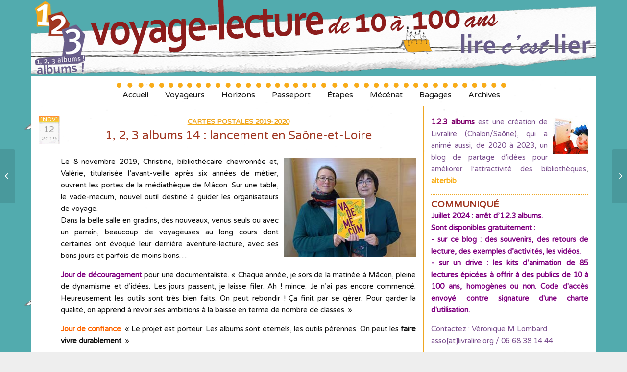

--- FILE ---
content_type: text/html; charset=UTF-8
request_url: https://123albums.livralire.org/2019/11/12/1-2-3-albums-lancement-en-saone-et-loire/
body_size: 15340
content:
<!DOCTYPE html>
<html lang="fr-FR" class="html_boxed responsive av-preloader-disabled av-custom-lightbox  html_header_top html_logo_center html_bottom_nav_header html_menu_right html_custom html_header_sticky_disabled html_header_shrinking_disabled html_mobile_menu_phone html_header_searchicon_disabled html_content_align_center html_header_unstick_top_disabled html_header_stretch_disabled html_elegant-blog html_av-overlay-side html_av-overlay-side-classic html_av-submenu-noclone html_entry_id_15857 av-cookies-no-cookie-consent av-no-preview html_text_menu_active ">
<head>
<meta charset="UTF-8" />
<meta name="robots" content="index, follow" />


<!-- mobile setting -->
<meta name="viewport" content="width=device-width, initial-scale=1">

<!-- Scripts/CSS and wp_head hook -->
<title>1, 2, 3 albums 14 : lancement en Saône-et-Loire &#8211; 1, 2, 3 albums</title>

	  <meta name='robots' content='max-image-preview:large' />
<link rel='dns-prefetch' href='//stats.wp.com' />
<link rel='dns-prefetch' href='//v0.wordpress.com' />
<link rel="alternate" type="application/rss+xml" title="1, 2, 3 albums &raquo; Flux" href="https://123albums.livralire.org/feed/" />
<link rel="alternate" type="application/rss+xml" title="1, 2, 3 albums &raquo; Flux des commentaires" href="https://123albums.livralire.org/comments/feed/" />
<link rel="alternate" type="application/rss+xml" title="1, 2, 3 albums &raquo; 1, 2, 3 albums 14 : lancement en Saône-et-Loire Flux des commentaires" href="https://123albums.livralire.org/2019/11/12/1-2-3-albums-lancement-en-saone-et-loire/feed/" />
<link rel="alternate" title="oEmbed (JSON)" type="application/json+oembed" href="https://123albums.livralire.org/wp-json/oembed/1.0/embed?url=https%3A%2F%2F123albums.livralire.org%2F2019%2F11%2F12%2F1-2-3-albums-lancement-en-saone-et-loire%2F" />
<link rel="alternate" title="oEmbed (XML)" type="text/xml+oembed" href="https://123albums.livralire.org/wp-json/oembed/1.0/embed?url=https%3A%2F%2F123albums.livralire.org%2F2019%2F11%2F12%2F1-2-3-albums-lancement-en-saone-et-loire%2F&#038;format=xml" />

<!-- google webfont font replacement -->

			<script type='text/javascript'>

				(function() {
					
					/*	check if webfonts are disabled by user setting via cookie - or user must opt in.	*/
					var html = document.getElementsByTagName('html')[0];
					var cookie_check = html.className.indexOf('av-cookies-needs-opt-in') >= 0 || html.className.indexOf('av-cookies-can-opt-out') >= 0;
					var allow_continue = true;
					var silent_accept_cookie = document.cookie.match(/aviaCookieSilentConsent/);

					if( cookie_check && ! silent_accept_cookie )
					{
						if( ! document.cookie.match(/aviaCookieConsent/) || sessionStorage.getItem( 'aviaCookieRefused' ) )
						{
							allow_continue = false;
						}
						else
						{
							if( ! document.cookie.match(/aviaPrivacyRefuseCookiesHideBar/) )
							{
								allow_continue = false;
							}
							else if( ! document.cookie.match(/aviaPrivacyEssentialCookiesEnabled/) )
							{
								allow_continue = false;
							}
							else if( document.cookie.match(/aviaPrivacyGoogleWebfontsDisabled/) )
							{
								allow_continue = false;
							}
						}
					}
					
					if( allow_continue )
					{
						var f = document.createElement('link');
					
						f.type 	= 'text/css';
						f.rel 	= 'stylesheet';
						f.href 	= '//fonts.googleapis.com/css?family=Varela+Round';
						f.id 	= 'avia-google-webfont';

						document.getElementsByTagName('head')[0].appendChild(f);
					}
				})();
			
			</script>
			<style id='wp-img-auto-sizes-contain-inline-css' type='text/css'>
img:is([sizes=auto i],[sizes^="auto," i]){contain-intrinsic-size:3000px 1500px}
/*# sourceURL=wp-img-auto-sizes-contain-inline-css */
</style>
<link rel='stylesheet' id='avia-grid-css' href='https://123albums.livralire.org/wp-content/themes/enfold/css/grid.css?ver=4.6.3.1' type='text/css' media='all' />
<link rel='stylesheet' id='avia-base-css' href='https://123albums.livralire.org/wp-content/themes/enfold/css/base.css?ver=4.6.3.1' type='text/css' media='all' />
<link rel='stylesheet' id='avia-layout-css' href='https://123albums.livralire.org/wp-content/themes/enfold/css/layout.css?ver=4.6.3.1' type='text/css' media='all' />
<link rel='stylesheet' id='avia-module-audioplayer-css' href='https://123albums.livralire.org/wp-content/themes/enfold/config-templatebuilder/avia-shortcodes/audio-player/audio-player.css?ver=e23d71' type='text/css' media='all' />
<link rel='stylesheet' id='avia-module-blog-css' href='https://123albums.livralire.org/wp-content/themes/enfold/config-templatebuilder/avia-shortcodes/blog/blog.css?ver=e23d71' type='text/css' media='all' />
<link rel='stylesheet' id='avia-module-postslider-css' href='https://123albums.livralire.org/wp-content/themes/enfold/config-templatebuilder/avia-shortcodes/postslider/postslider.css?ver=e23d71' type='text/css' media='all' />
<link rel='stylesheet' id='avia-module-button-css' href='https://123albums.livralire.org/wp-content/themes/enfold/config-templatebuilder/avia-shortcodes/buttons/buttons.css?ver=e23d71' type='text/css' media='all' />
<link rel='stylesheet' id='avia-module-buttonrow-css' href='https://123albums.livralire.org/wp-content/themes/enfold/config-templatebuilder/avia-shortcodes/buttonrow/buttonrow.css?ver=e23d71' type='text/css' media='all' />
<link rel='stylesheet' id='avia-module-button-fullwidth-css' href='https://123albums.livralire.org/wp-content/themes/enfold/config-templatebuilder/avia-shortcodes/buttons_fullwidth/buttons_fullwidth.css?ver=e23d71' type='text/css' media='all' />
<link rel='stylesheet' id='avia-module-catalogue-css' href='https://123albums.livralire.org/wp-content/themes/enfold/config-templatebuilder/avia-shortcodes/catalogue/catalogue.css?ver=e23d71' type='text/css' media='all' />
<link rel='stylesheet' id='avia-module-comments-css' href='https://123albums.livralire.org/wp-content/themes/enfold/config-templatebuilder/avia-shortcodes/comments/comments.css?ver=e23d71' type='text/css' media='all' />
<link rel='stylesheet' id='avia-module-contact-css' href='https://123albums.livralire.org/wp-content/themes/enfold/config-templatebuilder/avia-shortcodes/contact/contact.css?ver=e23d71' type='text/css' media='all' />
<link rel='stylesheet' id='avia-module-slideshow-css' href='https://123albums.livralire.org/wp-content/themes/enfold/config-templatebuilder/avia-shortcodes/slideshow/slideshow.css?ver=e23d71' type='text/css' media='all' />
<link rel='stylesheet' id='avia-module-slideshow-contentpartner-css' href='https://123albums.livralire.org/wp-content/themes/enfold/config-templatebuilder/avia-shortcodes/contentslider/contentslider.css?ver=e23d71' type='text/css' media='all' />
<link rel='stylesheet' id='avia-module-countdown-css' href='https://123albums.livralire.org/wp-content/themes/enfold/config-templatebuilder/avia-shortcodes/countdown/countdown.css?ver=e23d71' type='text/css' media='all' />
<link rel='stylesheet' id='avia-module-gallery-css' href='https://123albums.livralire.org/wp-content/themes/enfold/config-templatebuilder/avia-shortcodes/gallery/gallery.css?ver=e23d71' type='text/css' media='all' />
<link rel='stylesheet' id='avia-module-gallery-hor-css' href='https://123albums.livralire.org/wp-content/themes/enfold/config-templatebuilder/avia-shortcodes/gallery_horizontal/gallery_horizontal.css?ver=e23d71' type='text/css' media='all' />
<link rel='stylesheet' id='avia-module-maps-css' href='https://123albums.livralire.org/wp-content/themes/enfold/config-templatebuilder/avia-shortcodes/google_maps/google_maps.css?ver=e23d71' type='text/css' media='all' />
<link rel='stylesheet' id='avia-module-gridrow-css' href='https://123albums.livralire.org/wp-content/themes/enfold/config-templatebuilder/avia-shortcodes/grid_row/grid_row.css?ver=e23d71' type='text/css' media='all' />
<link rel='stylesheet' id='avia-module-heading-css' href='https://123albums.livralire.org/wp-content/themes/enfold/config-templatebuilder/avia-shortcodes/heading/heading.css?ver=e23d71' type='text/css' media='all' />
<link rel='stylesheet' id='avia-module-rotator-css' href='https://123albums.livralire.org/wp-content/themes/enfold/config-templatebuilder/avia-shortcodes/headline_rotator/headline_rotator.css?ver=e23d71' type='text/css' media='all' />
<link rel='stylesheet' id='avia-module-hr-css' href='https://123albums.livralire.org/wp-content/themes/enfold/config-templatebuilder/avia-shortcodes/hr/hr.css?ver=e23d71' type='text/css' media='all' />
<link rel='stylesheet' id='avia-module-icon-css' href='https://123albums.livralire.org/wp-content/themes/enfold/config-templatebuilder/avia-shortcodes/icon/icon.css?ver=e23d71' type='text/css' media='all' />
<link rel='stylesheet' id='avia-module-iconbox-css' href='https://123albums.livralire.org/wp-content/themes/enfold/config-templatebuilder/avia-shortcodes/iconbox/iconbox.css?ver=e23d71' type='text/css' media='all' />
<link rel='stylesheet' id='avia-module-icongrid-css' href='https://123albums.livralire.org/wp-content/themes/enfold/config-templatebuilder/avia-shortcodes/icongrid/icongrid.css?ver=e23d71' type='text/css' media='all' />
<link rel='stylesheet' id='avia-module-iconlist-css' href='https://123albums.livralire.org/wp-content/themes/enfold/config-templatebuilder/avia-shortcodes/iconlist/iconlist.css?ver=e23d71' type='text/css' media='all' />
<link rel='stylesheet' id='avia-module-image-css' href='https://123albums.livralire.org/wp-content/themes/enfold/config-templatebuilder/avia-shortcodes/image/image.css?ver=e23d71' type='text/css' media='all' />
<link rel='stylesheet' id='avia-module-hotspot-css' href='https://123albums.livralire.org/wp-content/themes/enfold/config-templatebuilder/avia-shortcodes/image_hotspots/image_hotspots.css?ver=e23d71' type='text/css' media='all' />
<link rel='stylesheet' id='avia-module-magazine-css' href='https://123albums.livralire.org/wp-content/themes/enfold/config-templatebuilder/avia-shortcodes/magazine/magazine.css?ver=e23d71' type='text/css' media='all' />
<link rel='stylesheet' id='avia-module-masonry-css' href='https://123albums.livralire.org/wp-content/themes/enfold/config-templatebuilder/avia-shortcodes/masonry_entries/masonry_entries.css?ver=e23d71' type='text/css' media='all' />
<link rel='stylesheet' id='avia-siteloader-css' href='https://123albums.livralire.org/wp-content/themes/enfold/css/avia-snippet-site-preloader.css?ver=e23d71' type='text/css' media='all' />
<link rel='stylesheet' id='avia-module-menu-css' href='https://123albums.livralire.org/wp-content/themes/enfold/config-templatebuilder/avia-shortcodes/menu/menu.css?ver=e23d71' type='text/css' media='all' />
<link rel='stylesheet' id='avia-modfule-notification-css' href='https://123albums.livralire.org/wp-content/themes/enfold/config-templatebuilder/avia-shortcodes/notification/notification.css?ver=e23d71' type='text/css' media='all' />
<link rel='stylesheet' id='avia-module-numbers-css' href='https://123albums.livralire.org/wp-content/themes/enfold/config-templatebuilder/avia-shortcodes/numbers/numbers.css?ver=e23d71' type='text/css' media='all' />
<link rel='stylesheet' id='avia-module-portfolio-css' href='https://123albums.livralire.org/wp-content/themes/enfold/config-templatebuilder/avia-shortcodes/portfolio/portfolio.css?ver=e23d71' type='text/css' media='all' />
<link rel='stylesheet' id='avia-module-progress-bar-css' href='https://123albums.livralire.org/wp-content/themes/enfold/config-templatebuilder/avia-shortcodes/progressbar/progressbar.css?ver=e23d71' type='text/css' media='all' />
<link rel='stylesheet' id='avia-module-promobox-css' href='https://123albums.livralire.org/wp-content/themes/enfold/config-templatebuilder/avia-shortcodes/promobox/promobox.css?ver=e23d71' type='text/css' media='all' />
<link rel='stylesheet' id='avia-sc-search-css' href='https://123albums.livralire.org/wp-content/themes/enfold/config-templatebuilder/avia-shortcodes/search/search.css?ver=e23d71' type='text/css' media='all' />
<link rel='stylesheet' id='avia-module-slideshow-accordion-css' href='https://123albums.livralire.org/wp-content/themes/enfold/config-templatebuilder/avia-shortcodes/slideshow_accordion/slideshow_accordion.css?ver=e23d71' type='text/css' media='all' />
<link rel='stylesheet' id='avia-module-slideshow-feature-image-css' href='https://123albums.livralire.org/wp-content/themes/enfold/config-templatebuilder/avia-shortcodes/slideshow_feature_image/slideshow_feature_image.css?ver=e23d71' type='text/css' media='all' />
<link rel='stylesheet' id='avia-module-slideshow-fullsize-css' href='https://123albums.livralire.org/wp-content/themes/enfold/config-templatebuilder/avia-shortcodes/slideshow_fullsize/slideshow_fullsize.css?ver=e23d71' type='text/css' media='all' />
<link rel='stylesheet' id='avia-module-slideshow-fullscreen-css' href='https://123albums.livralire.org/wp-content/themes/enfold/config-templatebuilder/avia-shortcodes/slideshow_fullscreen/slideshow_fullscreen.css?ver=e23d71' type='text/css' media='all' />
<link rel='stylesheet' id='avia-module-slideshow-ls-css' href='https://123albums.livralire.org/wp-content/themes/enfold/config-templatebuilder/avia-shortcodes/slideshow_layerslider/slideshow_layerslider.css?ver=e23d71' type='text/css' media='all' />
<link rel='stylesheet' id='avia-module-social-css' href='https://123albums.livralire.org/wp-content/themes/enfold/config-templatebuilder/avia-shortcodes/social_share/social_share.css?ver=e23d71' type='text/css' media='all' />
<link rel='stylesheet' id='avia-module-tabsection-css' href='https://123albums.livralire.org/wp-content/themes/enfold/config-templatebuilder/avia-shortcodes/tab_section/tab_section.css?ver=e23d71' type='text/css' media='all' />
<link rel='stylesheet' id='avia-module-table-css' href='https://123albums.livralire.org/wp-content/themes/enfold/config-templatebuilder/avia-shortcodes/table/table.css?ver=e23d71' type='text/css' media='all' />
<link rel='stylesheet' id='avia-module-tabs-css' href='https://123albums.livralire.org/wp-content/themes/enfold/config-templatebuilder/avia-shortcodes/tabs/tabs.css?ver=e23d71' type='text/css' media='all' />
<link rel='stylesheet' id='avia-module-team-css' href='https://123albums.livralire.org/wp-content/themes/enfold/config-templatebuilder/avia-shortcodes/team/team.css?ver=e23d71' type='text/css' media='all' />
<link rel='stylesheet' id='avia-module-testimonials-css' href='https://123albums.livralire.org/wp-content/themes/enfold/config-templatebuilder/avia-shortcodes/testimonials/testimonials.css?ver=e23d71' type='text/css' media='all' />
<link rel='stylesheet' id='avia-module-timeline-css' href='https://123albums.livralire.org/wp-content/themes/enfold/config-templatebuilder/avia-shortcodes/timeline/timeline.css?ver=e23d71' type='text/css' media='all' />
<link rel='stylesheet' id='avia-module-toggles-css' href='https://123albums.livralire.org/wp-content/themes/enfold/config-templatebuilder/avia-shortcodes/toggles/toggles.css?ver=e23d71' type='text/css' media='all' />
<link rel='stylesheet' id='avia-module-video-css' href='https://123albums.livralire.org/wp-content/themes/enfold/config-templatebuilder/avia-shortcodes/video/video.css?ver=e23d71' type='text/css' media='all' />
<style id='wp-emoji-styles-inline-css' type='text/css'>

	img.wp-smiley, img.emoji {
		display: inline !important;
		border: none !important;
		box-shadow: none !important;
		height: 1em !important;
		width: 1em !important;
		margin: 0 0.07em !important;
		vertical-align: -0.1em !important;
		background: none !important;
		padding: 0 !important;
	}
/*# sourceURL=wp-emoji-styles-inline-css */
</style>
<style id='wp-block-library-inline-css' type='text/css'>
:root{--wp-block-synced-color:#7a00df;--wp-block-synced-color--rgb:122,0,223;--wp-bound-block-color:var(--wp-block-synced-color);--wp-editor-canvas-background:#ddd;--wp-admin-theme-color:#007cba;--wp-admin-theme-color--rgb:0,124,186;--wp-admin-theme-color-darker-10:#006ba1;--wp-admin-theme-color-darker-10--rgb:0,107,160.5;--wp-admin-theme-color-darker-20:#005a87;--wp-admin-theme-color-darker-20--rgb:0,90,135;--wp-admin-border-width-focus:2px}@media (min-resolution:192dpi){:root{--wp-admin-border-width-focus:1.5px}}.wp-element-button{cursor:pointer}:root .has-very-light-gray-background-color{background-color:#eee}:root .has-very-dark-gray-background-color{background-color:#313131}:root .has-very-light-gray-color{color:#eee}:root .has-very-dark-gray-color{color:#313131}:root .has-vivid-green-cyan-to-vivid-cyan-blue-gradient-background{background:linear-gradient(135deg,#00d084,#0693e3)}:root .has-purple-crush-gradient-background{background:linear-gradient(135deg,#34e2e4,#4721fb 50%,#ab1dfe)}:root .has-hazy-dawn-gradient-background{background:linear-gradient(135deg,#faaca8,#dad0ec)}:root .has-subdued-olive-gradient-background{background:linear-gradient(135deg,#fafae1,#67a671)}:root .has-atomic-cream-gradient-background{background:linear-gradient(135deg,#fdd79a,#004a59)}:root .has-nightshade-gradient-background{background:linear-gradient(135deg,#330968,#31cdcf)}:root .has-midnight-gradient-background{background:linear-gradient(135deg,#020381,#2874fc)}:root{--wp--preset--font-size--normal:16px;--wp--preset--font-size--huge:42px}.has-regular-font-size{font-size:1em}.has-larger-font-size{font-size:2.625em}.has-normal-font-size{font-size:var(--wp--preset--font-size--normal)}.has-huge-font-size{font-size:var(--wp--preset--font-size--huge)}.has-text-align-center{text-align:center}.has-text-align-left{text-align:left}.has-text-align-right{text-align:right}.has-fit-text{white-space:nowrap!important}#end-resizable-editor-section{display:none}.aligncenter{clear:both}.items-justified-left{justify-content:flex-start}.items-justified-center{justify-content:center}.items-justified-right{justify-content:flex-end}.items-justified-space-between{justify-content:space-between}.screen-reader-text{border:0;clip-path:inset(50%);height:1px;margin:-1px;overflow:hidden;padding:0;position:absolute;width:1px;word-wrap:normal!important}.screen-reader-text:focus{background-color:#ddd;clip-path:none;color:#444;display:block;font-size:1em;height:auto;left:5px;line-height:normal;padding:15px 23px 14px;text-decoration:none;top:5px;width:auto;z-index:100000}html :where(.has-border-color){border-style:solid}html :where([style*=border-top-color]){border-top-style:solid}html :where([style*=border-right-color]){border-right-style:solid}html :where([style*=border-bottom-color]){border-bottom-style:solid}html :where([style*=border-left-color]){border-left-style:solid}html :where([style*=border-width]){border-style:solid}html :where([style*=border-top-width]){border-top-style:solid}html :where([style*=border-right-width]){border-right-style:solid}html :where([style*=border-bottom-width]){border-bottom-style:solid}html :where([style*=border-left-width]){border-left-style:solid}html :where(img[class*=wp-image-]){height:auto;max-width:100%}:where(figure){margin:0 0 1em}html :where(.is-position-sticky){--wp-admin--admin-bar--position-offset:var(--wp-admin--admin-bar--height,0px)}@media screen and (max-width:600px){html :where(.is-position-sticky){--wp-admin--admin-bar--position-offset:0px}}

/*# sourceURL=wp-block-library-inline-css */
</style><style id='global-styles-inline-css' type='text/css'>
:root{--wp--preset--aspect-ratio--square: 1;--wp--preset--aspect-ratio--4-3: 4/3;--wp--preset--aspect-ratio--3-4: 3/4;--wp--preset--aspect-ratio--3-2: 3/2;--wp--preset--aspect-ratio--2-3: 2/3;--wp--preset--aspect-ratio--16-9: 16/9;--wp--preset--aspect-ratio--9-16: 9/16;--wp--preset--color--black: #000000;--wp--preset--color--cyan-bluish-gray: #abb8c3;--wp--preset--color--white: #ffffff;--wp--preset--color--pale-pink: #f78da7;--wp--preset--color--vivid-red: #cf2e2e;--wp--preset--color--luminous-vivid-orange: #ff6900;--wp--preset--color--luminous-vivid-amber: #fcb900;--wp--preset--color--light-green-cyan: #7bdcb5;--wp--preset--color--vivid-green-cyan: #00d084;--wp--preset--color--pale-cyan-blue: #8ed1fc;--wp--preset--color--vivid-cyan-blue: #0693e3;--wp--preset--color--vivid-purple: #9b51e0;--wp--preset--gradient--vivid-cyan-blue-to-vivid-purple: linear-gradient(135deg,rgb(6,147,227) 0%,rgb(155,81,224) 100%);--wp--preset--gradient--light-green-cyan-to-vivid-green-cyan: linear-gradient(135deg,rgb(122,220,180) 0%,rgb(0,208,130) 100%);--wp--preset--gradient--luminous-vivid-amber-to-luminous-vivid-orange: linear-gradient(135deg,rgb(252,185,0) 0%,rgb(255,105,0) 100%);--wp--preset--gradient--luminous-vivid-orange-to-vivid-red: linear-gradient(135deg,rgb(255,105,0) 0%,rgb(207,46,46) 100%);--wp--preset--gradient--very-light-gray-to-cyan-bluish-gray: linear-gradient(135deg,rgb(238,238,238) 0%,rgb(169,184,195) 100%);--wp--preset--gradient--cool-to-warm-spectrum: linear-gradient(135deg,rgb(74,234,220) 0%,rgb(151,120,209) 20%,rgb(207,42,186) 40%,rgb(238,44,130) 60%,rgb(251,105,98) 80%,rgb(254,248,76) 100%);--wp--preset--gradient--blush-light-purple: linear-gradient(135deg,rgb(255,206,236) 0%,rgb(152,150,240) 100%);--wp--preset--gradient--blush-bordeaux: linear-gradient(135deg,rgb(254,205,165) 0%,rgb(254,45,45) 50%,rgb(107,0,62) 100%);--wp--preset--gradient--luminous-dusk: linear-gradient(135deg,rgb(255,203,112) 0%,rgb(199,81,192) 50%,rgb(65,88,208) 100%);--wp--preset--gradient--pale-ocean: linear-gradient(135deg,rgb(255,245,203) 0%,rgb(182,227,212) 50%,rgb(51,167,181) 100%);--wp--preset--gradient--electric-grass: linear-gradient(135deg,rgb(202,248,128) 0%,rgb(113,206,126) 100%);--wp--preset--gradient--midnight: linear-gradient(135deg,rgb(2,3,129) 0%,rgb(40,116,252) 100%);--wp--preset--font-size--small: 13px;--wp--preset--font-size--medium: 20px;--wp--preset--font-size--large: 36px;--wp--preset--font-size--x-large: 42px;--wp--preset--spacing--20: 0.44rem;--wp--preset--spacing--30: 0.67rem;--wp--preset--spacing--40: 1rem;--wp--preset--spacing--50: 1.5rem;--wp--preset--spacing--60: 2.25rem;--wp--preset--spacing--70: 3.38rem;--wp--preset--spacing--80: 5.06rem;--wp--preset--shadow--natural: 6px 6px 9px rgba(0, 0, 0, 0.2);--wp--preset--shadow--deep: 12px 12px 50px rgba(0, 0, 0, 0.4);--wp--preset--shadow--sharp: 6px 6px 0px rgba(0, 0, 0, 0.2);--wp--preset--shadow--outlined: 6px 6px 0px -3px rgb(255, 255, 255), 6px 6px rgb(0, 0, 0);--wp--preset--shadow--crisp: 6px 6px 0px rgb(0, 0, 0);}:where(.is-layout-flex){gap: 0.5em;}:where(.is-layout-grid){gap: 0.5em;}body .is-layout-flex{display: flex;}.is-layout-flex{flex-wrap: wrap;align-items: center;}.is-layout-flex > :is(*, div){margin: 0;}body .is-layout-grid{display: grid;}.is-layout-grid > :is(*, div){margin: 0;}:where(.wp-block-columns.is-layout-flex){gap: 2em;}:where(.wp-block-columns.is-layout-grid){gap: 2em;}:where(.wp-block-post-template.is-layout-flex){gap: 1.25em;}:where(.wp-block-post-template.is-layout-grid){gap: 1.25em;}.has-black-color{color: var(--wp--preset--color--black) !important;}.has-cyan-bluish-gray-color{color: var(--wp--preset--color--cyan-bluish-gray) !important;}.has-white-color{color: var(--wp--preset--color--white) !important;}.has-pale-pink-color{color: var(--wp--preset--color--pale-pink) !important;}.has-vivid-red-color{color: var(--wp--preset--color--vivid-red) !important;}.has-luminous-vivid-orange-color{color: var(--wp--preset--color--luminous-vivid-orange) !important;}.has-luminous-vivid-amber-color{color: var(--wp--preset--color--luminous-vivid-amber) !important;}.has-light-green-cyan-color{color: var(--wp--preset--color--light-green-cyan) !important;}.has-vivid-green-cyan-color{color: var(--wp--preset--color--vivid-green-cyan) !important;}.has-pale-cyan-blue-color{color: var(--wp--preset--color--pale-cyan-blue) !important;}.has-vivid-cyan-blue-color{color: var(--wp--preset--color--vivid-cyan-blue) !important;}.has-vivid-purple-color{color: var(--wp--preset--color--vivid-purple) !important;}.has-black-background-color{background-color: var(--wp--preset--color--black) !important;}.has-cyan-bluish-gray-background-color{background-color: var(--wp--preset--color--cyan-bluish-gray) !important;}.has-white-background-color{background-color: var(--wp--preset--color--white) !important;}.has-pale-pink-background-color{background-color: var(--wp--preset--color--pale-pink) !important;}.has-vivid-red-background-color{background-color: var(--wp--preset--color--vivid-red) !important;}.has-luminous-vivid-orange-background-color{background-color: var(--wp--preset--color--luminous-vivid-orange) !important;}.has-luminous-vivid-amber-background-color{background-color: var(--wp--preset--color--luminous-vivid-amber) !important;}.has-light-green-cyan-background-color{background-color: var(--wp--preset--color--light-green-cyan) !important;}.has-vivid-green-cyan-background-color{background-color: var(--wp--preset--color--vivid-green-cyan) !important;}.has-pale-cyan-blue-background-color{background-color: var(--wp--preset--color--pale-cyan-blue) !important;}.has-vivid-cyan-blue-background-color{background-color: var(--wp--preset--color--vivid-cyan-blue) !important;}.has-vivid-purple-background-color{background-color: var(--wp--preset--color--vivid-purple) !important;}.has-black-border-color{border-color: var(--wp--preset--color--black) !important;}.has-cyan-bluish-gray-border-color{border-color: var(--wp--preset--color--cyan-bluish-gray) !important;}.has-white-border-color{border-color: var(--wp--preset--color--white) !important;}.has-pale-pink-border-color{border-color: var(--wp--preset--color--pale-pink) !important;}.has-vivid-red-border-color{border-color: var(--wp--preset--color--vivid-red) !important;}.has-luminous-vivid-orange-border-color{border-color: var(--wp--preset--color--luminous-vivid-orange) !important;}.has-luminous-vivid-amber-border-color{border-color: var(--wp--preset--color--luminous-vivid-amber) !important;}.has-light-green-cyan-border-color{border-color: var(--wp--preset--color--light-green-cyan) !important;}.has-vivid-green-cyan-border-color{border-color: var(--wp--preset--color--vivid-green-cyan) !important;}.has-pale-cyan-blue-border-color{border-color: var(--wp--preset--color--pale-cyan-blue) !important;}.has-vivid-cyan-blue-border-color{border-color: var(--wp--preset--color--vivid-cyan-blue) !important;}.has-vivid-purple-border-color{border-color: var(--wp--preset--color--vivid-purple) !important;}.has-vivid-cyan-blue-to-vivid-purple-gradient-background{background: var(--wp--preset--gradient--vivid-cyan-blue-to-vivid-purple) !important;}.has-light-green-cyan-to-vivid-green-cyan-gradient-background{background: var(--wp--preset--gradient--light-green-cyan-to-vivid-green-cyan) !important;}.has-luminous-vivid-amber-to-luminous-vivid-orange-gradient-background{background: var(--wp--preset--gradient--luminous-vivid-amber-to-luminous-vivid-orange) !important;}.has-luminous-vivid-orange-to-vivid-red-gradient-background{background: var(--wp--preset--gradient--luminous-vivid-orange-to-vivid-red) !important;}.has-very-light-gray-to-cyan-bluish-gray-gradient-background{background: var(--wp--preset--gradient--very-light-gray-to-cyan-bluish-gray) !important;}.has-cool-to-warm-spectrum-gradient-background{background: var(--wp--preset--gradient--cool-to-warm-spectrum) !important;}.has-blush-light-purple-gradient-background{background: var(--wp--preset--gradient--blush-light-purple) !important;}.has-blush-bordeaux-gradient-background{background: var(--wp--preset--gradient--blush-bordeaux) !important;}.has-luminous-dusk-gradient-background{background: var(--wp--preset--gradient--luminous-dusk) !important;}.has-pale-ocean-gradient-background{background: var(--wp--preset--gradient--pale-ocean) !important;}.has-electric-grass-gradient-background{background: var(--wp--preset--gradient--electric-grass) !important;}.has-midnight-gradient-background{background: var(--wp--preset--gradient--midnight) !important;}.has-small-font-size{font-size: var(--wp--preset--font-size--small) !important;}.has-medium-font-size{font-size: var(--wp--preset--font-size--medium) !important;}.has-large-font-size{font-size: var(--wp--preset--font-size--large) !important;}.has-x-large-font-size{font-size: var(--wp--preset--font-size--x-large) !important;}
/*# sourceURL=global-styles-inline-css */
</style>

<style id='classic-theme-styles-inline-css' type='text/css'>
/*! This file is auto-generated */
.wp-block-button__link{color:#fff;background-color:#32373c;border-radius:9999px;box-shadow:none;text-decoration:none;padding:calc(.667em + 2px) calc(1.333em + 2px);font-size:1.125em}.wp-block-file__button{background:#32373c;color:#fff;text-decoration:none}
/*# sourceURL=/wp-includes/css/classic-themes.min.css */
</style>
<link rel='stylesheet' id='wp-lightbox-2.min.css-css' href='https://123albums.livralire.org/wp-content/plugins/wp-lightbox-2/styles/lightbox.min.css?ver=1.3.4' type='text/css' media='all' />
<link rel='stylesheet' id='avia-scs-css' href='https://123albums.livralire.org/wp-content/themes/enfold/css/shortcodes.css?ver=4.6.3.1' type='text/css' media='all' />
<link rel='stylesheet' id='avia-widget-css-css' href='https://123albums.livralire.org/wp-content/themes/enfold/css/avia-snippet-widget.css?ver=4.6.3.1' type='text/css' media='screen' />
<link rel='stylesheet' id='mediaelement-css' href='https://123albums.livralire.org/wp-includes/js/mediaelement/mediaelementplayer-legacy.min.css?ver=4.2.17' type='text/css' media='all' />
<link rel='stylesheet' id='wp-mediaelement-css' href='https://123albums.livralire.org/wp-includes/js/mediaelement/wp-mediaelement.min.css?ver=e23d71' type='text/css' media='all' />
<link rel='stylesheet' id='avia-dynamic-css' href='https://123albums.livralire.org/wp-content/uploads/mesimages//dynamic_avia/enfold_child.css?ver=60dd969dc40b6' type='text/css' media='all' />
<link rel='stylesheet' id='avia-custom-css' href='https://123albums.livralire.org/wp-content/themes/enfold/css/custom.css?ver=4.6.3.1' type='text/css' media='all' />
<link rel='stylesheet' id='avia-style-css' href='https://123albums.livralire.org/wp-content/themes/enfold-child/style.css?ver=4.6.3.1' type='text/css' media='all' />
<link rel='stylesheet' id='tablepress-default-css' href='https://123albums.livralire.org/wp-content/plugins/tablepress/css/build/default.css?ver=3.2.6' type='text/css' media='all' />
<script type="text/javascript" src="https://123albums.livralire.org/wp-includes/js/jquery/jquery.min.js?ver=3.7.1" id="jquery-core-js"></script>
<script type="text/javascript" src="https://123albums.livralire.org/wp-includes/js/jquery/jquery-migrate.min.js?ver=3.4.1" id="jquery-migrate-js"></script>
<script type="text/javascript" src="https://123albums.livralire.org/wp-content/themes/enfold/js/avia-compat.js?ver=4.6.3.1" id="avia-compat-js"></script>
<link rel="https://api.w.org/" href="https://123albums.livralire.org/wp-json/" /><link rel="alternate" title="JSON" type="application/json" href="https://123albums.livralire.org/wp-json/wp/v2/posts/15857" /><link rel="EditURI" type="application/rsd+xml" title="RSD" href="https://123albums.livralire.org/xmlrpc.php?rsd" />

<link rel="canonical" href="https://123albums.livralire.org/2019/11/12/1-2-3-albums-lancement-en-saone-et-loire/" />
<link rel='shortlink' href='https://wp.me/p67Fyf-47L' />

<!-- WP-SWFObject 2.4 by unijimpe -->
<script src="https://123albums.livralire.org/wp-content/plugins/wp-swfobject/2.0/swfobject.js" type="text/javascript"></script>
	<style>img#wpstats{display:none}</style>
		<link rel="profile" href="http://gmpg.org/xfn/11" />
<link rel="alternate" type="application/rss+xml" title="1, 2, 3 albums RSS2 Feed" href="https://123albums.livralire.org/feed/" />
<link rel="pingback" href="https://123albums.livralire.org/xmlrpc.php" />

<style type='text/css' media='screen'>
 #top #header_main > .container, #top #header_main > .container .main_menu  .av-main-nav > li > a, #top #header_main #menu-item-shop .cart_dropdown_link{ height:155px; line-height: 155px; }
 .html_top_nav_header .av-logo-container{ height:155px;  }
 .html_header_top.html_header_sticky #top #wrap_all #main{ padding-top:207px; } 
</style>
<!--[if lt IE 9]><script src="https://123albums.livralire.org/wp-content/themes/enfold/js/html5shiv.js"></script><![endif]-->


<!-- Jetpack Open Graph Tags -->
<meta property="og:type" content="article" />
<meta property="og:title" content="1, 2, 3 albums 14 : lancement en Saône-et-Loire" />
<meta property="og:url" content="https://123albums.livralire.org/2019/11/12/1-2-3-albums-lancement-en-saone-et-loire/" />
<meta property="og:description" content="Le 8 novembre 2019, Christine, bibliothécaire chevronnée et, Valérie, titularisée l’avant-veille après six années de métier, ouvrent les portes de la médiathèque de Mâcon. Sur une table, le vade-me…" />
<meta property="article:published_time" content="2019-11-12T07:11:18+00:00" />
<meta property="article:modified_time" content="2020-03-27T14:42:44+00:00" />
<meta property="og:site_name" content="1, 2, 3 albums" />
<meta property="og:image" content="http://123albums.livralire.org/wp-content/uploads/mesimages//christine-macon.jpg" />
<meta property="og:image:width" content="270" />
<meta property="og:image:height" content="203" />
<meta property="og:image:alt" content="" />
<meta property="og:locale" content="fr_FR" />
<meta name="twitter:text:title" content="1, 2, 3 albums 14 : lancement en Saône-et-Loire" />
<meta name="twitter:image" content="http://123albums.livralire.org/wp-content/uploads/mesimages//christine-macon.jpg?w=144" />
<meta name="twitter:card" content="summary" />

<!-- End Jetpack Open Graph Tags -->
		<style type="text/css" id="wp-custom-css">
			.html_elegant-blog #top .post-entry .minor-meta a {
    color: #eea621;
}
#top #wrap_all .all_colors h3 {
    color: #a03722;
}
.sidebar h3, .sidebar .sidebartitle {
    border-bottom: 2px dotted #d59827;
	}

/*
@media only screen and (max-width: 767px) {}
.header_bg {
    background: #ffffff url(http://123albums.livralire.org/wp-content/uploads/mesimages/bandeau-123albums-2021.png) top center no-repeat !important;
    background-size: 100% 100% !important;
	

}}
*/

html.html_boxed {
    background-size: contain;
}

.sidebar h3, .sidebar .sidebartitle {
    border-bottom: 0px dotted #d59827;
}

.widget {
    border-bottom: 2px dotted #d59827;
}		</style>
		<style type='text/css'>
@font-face {font-family: 'entypo-fontello'; font-weight: normal; font-style: normal; font-display: auto;
src: url('https://123albums.livralire.org/wp-content/themes/enfold/config-templatebuilder/avia-template-builder/assets/fonts/entypo-fontello.eot');
src: url('https://123albums.livralire.org/wp-content/themes/enfold/config-templatebuilder/avia-template-builder/assets/fonts/entypo-fontello.eot?#iefix') format('embedded-opentype'), 
url('https://123albums.livralire.org/wp-content/themes/enfold/config-templatebuilder/avia-template-builder/assets/fonts/entypo-fontello.woff') format('woff'), 
url('https://123albums.livralire.org/wp-content/themes/enfold/config-templatebuilder/avia-template-builder/assets/fonts/entypo-fontello.ttf') format('truetype'), 
url('https://123albums.livralire.org/wp-content/themes/enfold/config-templatebuilder/avia-template-builder/assets/fonts/entypo-fontello.svg#entypo-fontello') format('svg');
} #top .avia-font-entypo-fontello, body .avia-font-entypo-fontello, html body [data-av_iconfont='entypo-fontello']:before{ font-family: 'entypo-fontello'; }
</style>

<!--
Debugging Info for Theme support: 

Theme: Enfold
Version: 4.6.3.1
Installed: enfold
AviaFramework Version: 5.0
AviaBuilder Version: 0.9.5
aviaElementManager Version: 1.0.1
- - - - - - - - - - -
ChildTheme: Enfold Child
ChildTheme Version: 1.0
ChildTheme Installed: enfold

ML:512-PU:19-PLA:24
WP:6.9
Compress: CSS:disabled - JS:disabled
Updates: disabled
PLAu:23
-->
</head>




<body id="top" class="wp-singular post-template-default single single-post postid-15857 single-format-standard wp-theme-enfold wp-child-theme-enfold-child  rtl_columns boxed varela_round metaslider-plugin modula-best-grid-gallery" itemscope="itemscope" itemtype="https://schema.org/WebPage" >

	
	<div id='wrap_all'>

	
<header id='header' class='all_colors header_color light_bg_color  av_header_top av_logo_center av_bottom_nav_header av_menu_right av_custom av_header_sticky_disabled av_header_shrinking_disabled av_header_stretch_disabled av_mobile_menu_phone av_header_searchicon_disabled av_header_unstick_top_disabled av_alternate_logo_active av_header_border_disabled'  role="banner" itemscope="itemscope" itemtype="https://schema.org/WPHeader" >

		<div  id='header_main' class='container_wrap container_wrap_logo'>
	
        <div class='container av-logo-container'><div class='inner-container'><span class='logo'><a href='https://123albums.livralire.org/'><img height='100' width='300' src='http://123albums.livralire.org/wp-content/uploads/mesimages/transp.png' alt='1, 2, 3 albums' title='' /></a></span></div></div><div id='header_main_alternate' class='container_wrap'><div class='container'><nav class='main_menu' data-selectname='Sélectionner une page'  role="navigation" itemscope="itemscope" itemtype="https://schema.org/SiteNavigationElement" ><div class='avia-menu fallback_menu av-main-nav-wrap'><ul id='avia-menu' class='menu avia_mega av-main-nav'><li class='menu-item'><a href='https://123albums.livralire.org'>Accueil</a></li><li class="page_item menu-item page-item-13935"><a href="https://123albums.livralire.org/voyageurs-8/">Voyageurs</a></li>
<li class="page_item menu-item page-item-3"><a href="https://123albums.livralire.org/%e2%97%8a-horizons/">Horizons</a></li>
<li class="page_item menu-item page-item-13"><a href="https://123albums.livralire.org/%e2%97%8a-passeport/">Passeport</a></li>
<li class="page_item menu-item page-item-173"><a href="https://123albums.livralire.org/%e2%97%8a-etapes/">Étapes</a></li>
<li class="page_item menu-item page-item-2775"><a href="https://123albums.livralire.org/mecenat/">Mécénat</a></li>
<li class="page_item menu-item page-item-308"><a href="https://123albums.livralire.org/bagages/">Bagages</a></li>
<li class="page_item menu-item page-item-1350"><a href="https://123albums.livralire.org/archives/">Archives</a></li>
<li class="av-burger-menu-main menu-item-avia-special ">
	        			<a href="#">
							<span class="av-hamburger av-hamburger--spin av-js-hamburger">
					        <span class="av-hamburger-box">
						          <span class="av-hamburger-inner"></span>
						          <strong>Menu</strong>
					        </span>
							</span>
						</a>
	        		   </li></ul></div></nav></div> </div> 
		<!-- end container_wrap-->
		</div>
		<div class='header_bg'></div>

<!-- end header -->
</header>
		
	<div id='main' class='all_colors' data-scroll-offset='0'>

	
		<div class='container_wrap container_wrap_first main_color sidebar_right'>

			<div class='container template-blog template-single-blog '>

				<main class='content units av-content-small alpha  av-blog-meta-author-disabled'  role="main" itemscope="itemscope" itemtype="https://schema.org/Blog" >

                    <article class='post-entry post-entry-type-standard post-entry-15857 post-loop-1 post-parity-odd post-entry-last single-big  post-15857 post type-post status-publish format-standard hentry category-cartes-postales-19-20'  itemscope="itemscope" itemtype="https://schema.org/BlogPosting" itemprop="blogPost" ><div class='post-date'><span class='post-month'>Nov</span> <span class='post-day'>12</span> <span class='post-year'>2019</span></div><div class='blog-meta'></div><div class='entry-content-wrapper clearfix standard-content'><header class="entry-content-header"><div class="av-heading-wrapper"><span class="blog-categories minor-meta"><a href="https://123albums.livralire.org/category/cartes-postales-19-20/" rel="tag">cartes postales 2019-2020</a> </span><h1 class='post-title entry-title '  itemprop="headline" >	<a href='https://123albums.livralire.org/2019/11/12/1-2-3-albums-lancement-en-saone-et-loire/' rel='bookmark' title='Lien permanent : 1, 2, 3 albums 14 : lancement en Saône-et-Loire'>1, 2, 3 albums 14 : lancement en Saône-et-Loire			<span class='post-format-icon minor-meta'></span>	</a></h1></div><div class="post-date-mobile"><time class='modmobile'>12 novembre 2019</time></div></header><span class="av-vertical-delimiter"></span><div class="entry-content"  itemprop="text" ><p><img fetchpriority="high" decoding="async" class="wp-image-15859 alignright" src="http://123albums.livralire.org/wp-content/uploads/mesimages//christine-macon.jpg" alt="" width="270" height="203" srcset="https://123albums.livralire.org/wp-content/uploads/mesimages/christine-macon.jpg 283w, https://123albums.livralire.org/wp-content/uploads/mesimages/christine-macon-150x113.jpg 150w" sizes="(max-width: 270px) 100vw, 270px" />Le 8 novembre 2019, Christine, bibliothécaire chevronnée et, Valérie, titularisée l’avant-veille après six années de métier, ouvrent les portes de la médiathèque de Mâcon. Sur une table, le vade-mecum, nouvel outil destiné à guider les organisateurs de voyage.<br />
Dans la belle salle en gradins, des nouveaux, venus seuls ou avec un parrain, beaucoup de voyageuses au long cours dont certaines ont évoqué leur dernière aventure-lecture, avec ses bons jours et parfois de moins bons&#8230;</p>
<p><strong><span style="color: #800080;">Jour de découragement</span></strong> pour une documentaliste. « Chaque année, je sors de la matinée à Mâcon, pleine de dynamisme et d’idées. Les jours passent, je laisse filer. Ah ! mince. Je n’ai pas encore commencé. Heureusement les outils sont très bien faits. On peut rebondir ! Ça finit par se gérer. Pour garder la qualité, on apprend à revoir ses ambitions à la baisse en terme de nombre de classes. »</p>
<p><strong><span style="color: #ff6600;">Jour de confiance</span></strong><span style="color: #000000;">.</span> « Le projet est porteur. Les albums sont éternels, les outils pérennes. On peut les <strong>faire vivre durablement</strong>. »</p>
<p><strong><span style="color: #339966;">Jour d’audace </span></strong>à  l&rsquo;ESAT (centre d&rsquo;aide par le travail) où quatre adultes en situation de handicap préparent les lectures et les présentent aux autres.</p>
<p><strong><span style="color: #ff0000;">Jour d’innovation</span></strong>. « A la première lecture partagée avec les ainés, je répartis les voix. Une dame prend la fameuse voix bleue de co-lectrice. Elle est ravie. La voilà d’office déclarée <strong>référente du projet pour les résidents</strong>. »</p>
<p><strong><span style="color: #800080;">Jour de fierté </span></strong>pour Murielle, animatrice en Ehpad, qui est venue au lancement avec quatre nouvelles collègues dont elle va être marraine de voyage-lecture après l’avoir été d’une ancienne stagiaire devenue voyageuse à son tour. « <strong>C’est à nous d’aider les nouveaux</strong>. »</p>
<p><strong><span style="color: #0000ff;">Jour de satisfaction</span></strong><span style="color: #000000;">. </span>« Avec 1, 2, 3 albums, on vit de chouettes moments pour pas cher ! »</p>
<p><strong><span style="color: #808000;">Jour de responsabilité</span></strong>. « <strong>On se doit de partager notre expérience sur le blog</strong> parce qu’on fait partie d’une communauté de projet mais surtout parce que <strong>ça valorise les résidents</strong>. »</p>
<p><strong><span style="color: #ff9900;">Jour d’espoir </span></strong>quand la psychologue de la maison de retraite adhère au projet et rejoint l’animatrice qui portait seule 1, 2, 3 albums depuis 6 ans.</p>
<p><em>VML</em></p>
</div><span class='post-meta-infos'><time class='date-container minor-meta updated' >12 novembre 2019</time><span class='text-sep text-sep-date'>/</span><span class="blog-author minor-meta">par <span class="entry-author-link" ><span class="vcard author"><span class="fn"><a href="https://123albums.livralire.org" title="Articles par mfvml" rel="author">mfvml</a></span></span></span></span></span><footer class="entry-footer"></footer><div class='post_delimiter'></div></div><div class='post_author_timeline'></div><span class='hidden'>
			<span class='av-structured-data'  itemprop="image" itemscope="itemscope" itemtype="https://schema.org/ImageObject"  itemprop='image'>
					   <span itemprop='url' >http://123albums.livralire.org/wp-content/uploads/mesimages/transp.png</span>
					   <span itemprop='height' >0</span>
					   <span itemprop='width' >0</span>
				  </span><span class='av-structured-data'  itemprop="publisher" itemtype="https://schema.org/Organization" itemscope="itemscope" >
				<span itemprop='name'>mfvml</span>
				<span itemprop='logo' itemscope itemtype='https://schema.org/ImageObject'>
				   <span itemprop='url'>http://123albums.livralire.org/wp-content/uploads/mesimages/transp.png</span>
				 </span>
			  </span><span class='av-structured-data'  itemprop="author" itemscope="itemscope" itemtype="https://schema.org/Person" ><span itemprop='name'>mfvml</span></span><span class='av-structured-data'  itemprop="datePublished" datetime="2019-11-12T08:11:18+01:00" >2019-11-12 08:11:18</span><span class='av-structured-data'  itemprop="dateModified" itemtype="https://schema.org/dateModified" >2020-03-27 15:42:44</span><span class='av-structured-data'  itemprop="mainEntityOfPage" itemtype="https://schema.org/mainEntityOfPage" ><span itemprop='name'>1, 2, 3 albums 14 : lancement en Saône-et-Loire</span></span></span></article><div class='single-big'></div>


	        	
	        	
<div class='comment-entry post-entry'>


</div>
				<!--end content-->
				</main>

				<aside class='sidebar sidebar_right  smartphones_sidebar_active alpha units'  role="complementary" itemscope="itemscope" itemtype="https://schema.org/WPSideBar" ><div class='inner_sidebar extralight-border'><section id="text-377133476" class="widget clearfix widget_text">			<div class="textwidget"><p><a title="Association Livralire, connaissance et pratique de la littérature jeunesse" href="https://www.livralire.org" target="_blank" rel="noopener"><img decoding="async" class="alignright" src="http://123albums.livralire.org/wp-content/uploads/mesimages/logo_livralire_73x73.jpg" /></a><strong><span style="color: #7f006c;">1.2.3 albums</span></strong> est une création de Livralire (Chalon/Saône), qui a animé aussi, de 2020 à 2023, un blog de partage d&rsquo;idées pour améliorer l&rsquo;attractivité des bibliothèques<span style="color: #888888;">, </span><strong><a title="Alterbib, la bibliothèque au devant de chacun" href="http://alterbib.livralire.org" target="_blank" rel="noopener">alterbib</a></strong></p>
</div>
		<span class="seperator extralight-border"></span></section><section id="text-377133470" class="widget clearfix widget_text"><h3 class="widgettitle">Communiqué</h3>			<div class="textwidget"><p><strong><font color="#800080"> Juillet 2024 : arrêt d’1.2.3 albums.<br />
Sont disponibles gratuitement :<br />
- sur ce blog : des souvenirs, des retours de lecture, des exemples d’activités, les vidéos.<br />
- sur un drive : les kits d’animation de 85 lectures épicées à offrir à des publics de 10 à 100 ans, homogènes ou non. Code d'accès envoyé contre signature d'une charte d'utilisation. </font></strong></p>
<p>Contactez : Véronique M Lombard<br />
asso[at]livralire.org / 06 68 38 14 44 </p>
</div>
		<span class="seperator extralight-border"></span></section><section id="text-377133482" class="widget clearfix widget_text"><h3 class="widgettitle">Vidéos</h3>			<div class="textwidget"><p><a href="http://123albums.livralire.org/category/videos/">Mini films</a> de 25 lectures épicées et  quelques témoignages de grands voyageurs.</p>
</div>
		<span class="seperator extralight-border"></span></section><section id="text-377133483" class="widget clearfix widget_text"><h3 class="widgettitle">Cartes postales et Carnets des lectures</h3>			<div class="textwidget"><p><a href="https://123albums.livralire.org/archives/">En Archives</a> : échos des voyageurs et activités réalisées autour des albums.</p>
</div>
		<span class="seperator extralight-border"></span></section><section id="text-377133485" class="widget clearfix widget_text"><h3 class="widgettitle">Intergénérationnel</h3>			<div class="textwidget"><p>Echos de<a href="http://123albums.livralire.org/category/intergenerationnel/"> rencontres inter-âges</a></p>
</div>
		<span class="seperator extralight-border"></span></section><section id="text-377133481" class="widget clearfix widget_text"><h3 class="widgettitle">Travelogue</h3>			<div class="textwidget"><p><a href="http://123albums.livralire.org/category/travelogue/">Parole</a> aux organisateurs et aux lecteurs : souvenirs, traces et impacts des différents voyages-lecture (enfance, ado et intergénérationnel) organisés par Livralire depuis 1992.</p>
</div>
		<span class="seperator extralight-border"></span></section><section id="search-3" class="widget clearfix widget_search"><h3 class="widgettitle">A la recherche</h3>

<form action="https://123albums.livralire.org/" id="searchform" method="get" class="">
	<div>
		<input type="submit" value="" id="searchsubmit" class="button avia-font-entypo-fontello" />
		<input type="text" id="s" name="s" value="" placeholder='Rechercher' />
			</div>
</form><span class="seperator extralight-border"></span></section></div></aside>

			</div><!--end container-->

		</div><!-- close default .container_wrap element -->


		


			

			
				<footer class='container_wrap socket_color' id='socket'  role="contentinfo" itemscope="itemscope" itemtype="https://schema.org/WPFooter" >
                    <div class='container'>

                        <span class='copyright'>© Copyright Livralire 2020   -  <a href=http://123albums.livralire.org/mentions-legales/>Mentions légales</a></span>

                        
                    </div>

	            <!-- ####### END SOCKET CONTAINER ####### -->
				</footer>


					<!-- end main -->
		</div>
		
		<a class='avia-post-nav avia-post-prev without-image' href='https://123albums.livralire.org/2019/11/07/1-2-3-albums-14-lancement-dans-lyonne/' >    <span class='label iconfont' aria-hidden='true' data-av_icon='' data-av_iconfont='entypo-fontello'></span>    <span class='entry-info-wrap'>        <span class='entry-info'>            <span class='entry-title'>1, 2, 3 albums 14 : lancement dans l’Yonne</span>        </span>    </span></a><a class='avia-post-nav avia-post-next without-image' href='https://123albums.livralire.org/2019/11/16/1-2-3-albums-14-lancement-a-lausanne/' >    <span class='label iconfont' aria-hidden='true' data-av_icon='' data-av_iconfont='entypo-fontello'></span>    <span class='entry-info-wrap'>        <span class='entry-info'>            <span class='entry-title'>1, 2, 3 albums 14 : lancement à Lausanne</span>        </span>    </span></a><!-- end wrap_all --></div>

<a href='#top' title='Faire défiler vers le haut' id='scroll-top-link' aria-hidden='true' data-av_icon='' data-av_iconfont='entypo-fontello'><span class="avia_hidden_link_text">Faire défiler vers le haut</span></a>

<div id="fb-root"></div>

<script type="speculationrules">
{"prefetch":[{"source":"document","where":{"and":[{"href_matches":"/*"},{"not":{"href_matches":["/wp-*.php","/wp-admin/*","/wp-content/uploads/mesimages/*","/wp-content/*","/wp-content/plugins/*","/wp-content/themes/enfold-child/*","/wp-content/themes/enfold/*","/*\\?(.+)"]}},{"not":{"selector_matches":"a[rel~=\"nofollow\"]"}},{"not":{"selector_matches":".no-prefetch, .no-prefetch a"}}]},"eagerness":"conservative"}]}
</script>

 <script type='text/javascript'>
 /* <![CDATA[ */  
var avia_framework_globals = avia_framework_globals || {};
    avia_framework_globals.frameworkUrl = 'https://123albums.livralire.org/wp-content/themes/enfold/framework/';
    avia_framework_globals.installedAt = 'https://123albums.livralire.org/wp-content/themes/enfold/';
    avia_framework_globals.ajaxurl = 'https://123albums.livralire.org/wp-admin/admin-ajax.php';
/* ]]> */ 
</script>
 
 <script type="text/javascript" id="wpaudio-js-before">
/* <![CDATA[ */
var _wpaudio = {url: 'https://123albums.livralire.org/wp-content/plugins/wpaudio-mp3-player', enc: {}, convert_mp3_links: false, style: {text_font:'Sans-serif',text_size:'18px',text_weight:'normal',text_letter_spacing:'normal',text_color:'inherit',link_color:'#24f',link_hover_color:'#02f',bar_base_bg:'#eee',bar_load_bg:'#ccc',bar_position_bg:'#46f',sub_color:'#aaa'}};
//# sourceURL=wpaudio-js-before
/* ]]> */
</script>
<script type="text/javascript" src="https://123albums.livralire.org/wp-content/plugins/wpaudio-mp3-player/wpaudio.min.js?ver=4.0.2" id="wpaudio-js"></script>
<script type="text/javascript" src="https://123albums.livralire.org/wp-content/themes/enfold/js/avia.js?ver=4.6.3.1" id="avia-default-js"></script>
<script type="text/javascript" src="https://123albums.livralire.org/wp-content/themes/enfold/js/shortcodes.js?ver=4.6.3.1" id="avia-shortcodes-js"></script>
<script type="text/javascript" src="https://123albums.livralire.org/wp-content/themes/enfold/config-templatebuilder/avia-shortcodes/audio-player/audio-player.js?ver=e23d71" id="avia-module-audioplayer-js"></script>
<script type="text/javascript" src="https://123albums.livralire.org/wp-content/themes/enfold/config-templatebuilder/avia-shortcodes/contact/contact.js?ver=e23d71" id="avia-module-contact-js"></script>
<script type="text/javascript" src="https://123albums.livralire.org/wp-content/themes/enfold/config-templatebuilder/avia-shortcodes/slideshow/slideshow.js?ver=e23d71" id="avia-module-slideshow-js"></script>
<script type="text/javascript" src="https://123albums.livralire.org/wp-content/themes/enfold/config-templatebuilder/avia-shortcodes/countdown/countdown.js?ver=e23d71" id="avia-module-countdown-js"></script>
<script type="text/javascript" src="https://123albums.livralire.org/wp-content/themes/enfold/config-templatebuilder/avia-shortcodes/gallery/gallery.js?ver=e23d71" id="avia-module-gallery-js"></script>
<script type="text/javascript" src="https://123albums.livralire.org/wp-content/themes/enfold/config-templatebuilder/avia-shortcodes/gallery_horizontal/gallery_horizontal.js?ver=e23d71" id="avia-module-gallery-hor-js"></script>
<script type="text/javascript" src="https://123albums.livralire.org/wp-content/themes/enfold/config-templatebuilder/avia-shortcodes/headline_rotator/headline_rotator.js?ver=e23d71" id="avia-module-rotator-js"></script>
<script type="text/javascript" src="https://123albums.livralire.org/wp-content/themes/enfold/config-templatebuilder/avia-shortcodes/icongrid/icongrid.js?ver=e23d71" id="avia-module-icongrid-js"></script>
<script type="text/javascript" src="https://123albums.livralire.org/wp-content/themes/enfold/config-templatebuilder/avia-shortcodes/iconlist/iconlist.js?ver=e23d71" id="avia-module-iconlist-js"></script>
<script type="text/javascript" src="https://123albums.livralire.org/wp-content/themes/enfold/config-templatebuilder/avia-shortcodes/image_hotspots/image_hotspots.js?ver=e23d71" id="avia-module-hotspot-js"></script>
<script type="text/javascript" src="https://123albums.livralire.org/wp-content/themes/enfold/config-templatebuilder/avia-shortcodes/magazine/magazine.js?ver=e23d71" id="avia-module-magazine-js"></script>
<script type="text/javascript" src="https://123albums.livralire.org/wp-content/themes/enfold/config-templatebuilder/avia-shortcodes/portfolio/isotope.js?ver=e23d71" id="avia-module-isotope-js"></script>
<script type="text/javascript" src="https://123albums.livralire.org/wp-content/themes/enfold/config-templatebuilder/avia-shortcodes/masonry_entries/masonry_entries.js?ver=e23d71" id="avia-module-masonry-js"></script>
<script type="text/javascript" src="https://123albums.livralire.org/wp-content/themes/enfold/config-templatebuilder/avia-shortcodes/menu/menu.js?ver=e23d71" id="avia-module-menu-js"></script>
<script type="text/javascript" src="https://123albums.livralire.org/wp-content/themes/enfold/config-templatebuilder/avia-shortcodes/notification/notification.js?ver=e23d71" id="avia-mofdule-notification-js"></script>
<script type="text/javascript" src="https://123albums.livralire.org/wp-content/themes/enfold/config-templatebuilder/avia-shortcodes/numbers/numbers.js?ver=e23d71" id="avia-module-numbers-js"></script>
<script type="text/javascript" src="https://123albums.livralire.org/wp-content/themes/enfold/config-templatebuilder/avia-shortcodes/portfolio/portfolio.js?ver=e23d71" id="avia-module-portfolio-js"></script>
<script type="text/javascript" src="https://123albums.livralire.org/wp-content/themes/enfold/config-templatebuilder/avia-shortcodes/progressbar/progressbar.js?ver=e23d71" id="avia-module-progress-bar-js"></script>
<script type="text/javascript" src="https://123albums.livralire.org/wp-content/themes/enfold/config-templatebuilder/avia-shortcodes/slideshow/slideshow-video.js?ver=e23d71" id="avia-module-slideshow-video-js"></script>
<script type="text/javascript" src="https://123albums.livralire.org/wp-content/themes/enfold/config-templatebuilder/avia-shortcodes/slideshow_accordion/slideshow_accordion.js?ver=e23d71" id="avia-module-slideshow-accordion-js"></script>
<script type="text/javascript" src="https://123albums.livralire.org/wp-content/themes/enfold/config-templatebuilder/avia-shortcodes/slideshow_fullscreen/slideshow_fullscreen.js?ver=e23d71" id="avia-module-slideshow-fullscreen-js"></script>
<script type="text/javascript" src="https://123albums.livralire.org/wp-content/themes/enfold/config-templatebuilder/avia-shortcodes/slideshow_layerslider/slideshow_layerslider.js?ver=e23d71" id="avia-module-slideshow-ls-js"></script>
<script type="text/javascript" src="https://123albums.livralire.org/wp-content/themes/enfold/config-templatebuilder/avia-shortcodes/tab_section/tab_section.js?ver=e23d71" id="avia-module-tabsection-js"></script>
<script type="text/javascript" src="https://123albums.livralire.org/wp-content/themes/enfold/config-templatebuilder/avia-shortcodes/tabs/tabs.js?ver=e23d71" id="avia-module-tabs-js"></script>
<script type="text/javascript" src="https://123albums.livralire.org/wp-content/themes/enfold/config-templatebuilder/avia-shortcodes/testimonials/testimonials.js?ver=e23d71" id="avia-module-testimonials-js"></script>
<script type="text/javascript" src="https://123albums.livralire.org/wp-content/themes/enfold/config-templatebuilder/avia-shortcodes/timeline/timeline.js?ver=e23d71" id="avia-module-timeline-js"></script>
<script type="text/javascript" src="https://123albums.livralire.org/wp-content/themes/enfold/config-templatebuilder/avia-shortcodes/toggles/toggles.js?ver=e23d71" id="avia-module-toggles-js"></script>
<script type="text/javascript" src="https://123albums.livralire.org/wp-content/themes/enfold/config-templatebuilder/avia-shortcodes/video/video.js?ver=e23d71" id="avia-module-video-js"></script>
<script type="text/javascript" id="wp-jquery-lightbox-js-extra">
/* <![CDATA[ */
var JQLBSettings = {"fitToScreen":"0","resizeSpeed":"400","displayDownloadLink":"0","navbarOnTop":"0","loopImages":"","resizeCenter":"","marginSize":"0","linkTarget":"","help":"","prevLinkTitle":"previous image","nextLinkTitle":"next image","prevLinkText":"\u00ab Previous","nextLinkText":"Next \u00bb","closeTitle":"close image gallery","image":"Image ","of":" of ","download":"Download","jqlb_overlay_opacity":"80","jqlb_overlay_color":"#000000","jqlb_overlay_close":"1","jqlb_border_width":"10","jqlb_border_color":"#ffffff","jqlb_border_radius":"0","jqlb_image_info_background_transparency":"100","jqlb_image_info_bg_color":"#ffffff","jqlb_image_info_text_color":"#000000","jqlb_image_info_text_fontsize":"10","jqlb_show_text_for_image":"1","jqlb_next_image_title":"next image","jqlb_previous_image_title":"previous image","jqlb_next_button_image":"https://123albums.livralire.org/wp-content/plugins/wp-lightbox-2/styles/images/next.gif","jqlb_previous_button_image":"https://123albums.livralire.org/wp-content/plugins/wp-lightbox-2/styles/images/prev.gif","jqlb_maximum_width":"","jqlb_maximum_height":"","jqlb_show_close_button":"1","jqlb_close_image_title":"close image gallery","jqlb_close_image_max_heght":"22","jqlb_image_for_close_lightbox":"https://123albums.livralire.org/wp-content/plugins/wp-lightbox-2/styles/images/closelabel.gif","jqlb_keyboard_navigation":"1","jqlb_popup_size_fix":"0"};
//# sourceURL=wp-jquery-lightbox-js-extra
/* ]]> */
</script>
<script type="text/javascript" src="https://123albums.livralire.org/wp-content/plugins/wp-lightbox-2/js/dist/wp-lightbox-2.min.js?ver=1.3.4.1" id="wp-jquery-lightbox-js"></script>
<script type="text/javascript" src="https://123albums.livralire.org/wp-content/themes/enfold/js/avia-snippet-widget.js?ver=4.6.3.1" id="avia-widget-js-js"></script>
<script type="text/javascript" id="mediaelement-core-js-before">
/* <![CDATA[ */
var mejsL10n = {"language":"fr","strings":{"mejs.download-file":"T\u00e9l\u00e9charger le fichier","mejs.install-flash":"Vous utilisez un navigateur qui n\u2019a pas le lecteur Flash activ\u00e9 ou install\u00e9. Veuillez activer votre extension Flash ou t\u00e9l\u00e9charger la derni\u00e8re version \u00e0 partir de cette adresse\u00a0: https://get.adobe.com/flashplayer/","mejs.fullscreen":"Plein \u00e9cran","mejs.play":"Lecture","mejs.pause":"Pause","mejs.time-slider":"Curseur de temps","mejs.time-help-text":"Utilisez les fl\u00e8ches droite/gauche pour avancer d\u2019une seconde, haut/bas pour avancer de dix secondes.","mejs.live-broadcast":"\u00c9mission en direct","mejs.volume-help-text":"Utilisez les fl\u00e8ches haut/bas pour augmenter ou diminuer le volume.","mejs.unmute":"R\u00e9activer le son","mejs.mute":"Muet","mejs.volume-slider":"Curseur de volume","mejs.video-player":"Lecteur vid\u00e9o","mejs.audio-player":"Lecteur audio","mejs.captions-subtitles":"L\u00e9gendes/Sous-titres","mejs.captions-chapters":"Chapitres","mejs.none":"Aucun","mejs.afrikaans":"Afrikaans","mejs.albanian":"Albanais","mejs.arabic":"Arabe","mejs.belarusian":"Bi\u00e9lorusse","mejs.bulgarian":"Bulgare","mejs.catalan":"Catalan","mejs.chinese":"Chinois","mejs.chinese-simplified":"Chinois (simplifi\u00e9)","mejs.chinese-traditional":"Chinois (traditionnel)","mejs.croatian":"Croate","mejs.czech":"Tch\u00e8que","mejs.danish":"Danois","mejs.dutch":"N\u00e9erlandais","mejs.english":"Anglais","mejs.estonian":"Estonien","mejs.filipino":"Filipino","mejs.finnish":"Finnois","mejs.french":"Fran\u00e7ais","mejs.galician":"Galicien","mejs.german":"Allemand","mejs.greek":"Grec","mejs.haitian-creole":"Cr\u00e9ole ha\u00eftien","mejs.hebrew":"H\u00e9breu","mejs.hindi":"Hindi","mejs.hungarian":"Hongrois","mejs.icelandic":"Islandais","mejs.indonesian":"Indon\u00e9sien","mejs.irish":"Irlandais","mejs.italian":"Italien","mejs.japanese":"Japonais","mejs.korean":"Cor\u00e9en","mejs.latvian":"Letton","mejs.lithuanian":"Lituanien","mejs.macedonian":"Mac\u00e9donien","mejs.malay":"Malais","mejs.maltese":"Maltais","mejs.norwegian":"Norv\u00e9gien","mejs.persian":"Perse","mejs.polish":"Polonais","mejs.portuguese":"Portugais","mejs.romanian":"Roumain","mejs.russian":"Russe","mejs.serbian":"Serbe","mejs.slovak":"Slovaque","mejs.slovenian":"Slov\u00e9nien","mejs.spanish":"Espagnol","mejs.swahili":"Swahili","mejs.swedish":"Su\u00e9dois","mejs.tagalog":"Tagalog","mejs.thai":"Thai","mejs.turkish":"Turc","mejs.ukrainian":"Ukrainien","mejs.vietnamese":"Vietnamien","mejs.welsh":"Ga\u00e9lique","mejs.yiddish":"Yiddish"}};
//# sourceURL=mediaelement-core-js-before
/* ]]> */
</script>
<script type="text/javascript" src="https://123albums.livralire.org/wp-includes/js/mediaelement/mediaelement-and-player.min.js?ver=4.2.17" id="mediaelement-core-js"></script>
<script type="text/javascript" src="https://123albums.livralire.org/wp-includes/js/mediaelement/mediaelement-migrate.min.js?ver=e23d71" id="mediaelement-migrate-js"></script>
<script type="text/javascript" id="mediaelement-js-extra">
/* <![CDATA[ */
var _wpmejsSettings = {"pluginPath":"/wp-includes/js/mediaelement/","classPrefix":"mejs-","stretching":"responsive","audioShortcodeLibrary":"mediaelement","videoShortcodeLibrary":"mediaelement"};
//# sourceURL=mediaelement-js-extra
/* ]]> */
</script>
<script type="text/javascript" src="https://123albums.livralire.org/wp-includes/js/mediaelement/wp-mediaelement.min.js?ver=e23d71" id="wp-mediaelement-js"></script>
<script type="text/javascript" id="jetpack-stats-js-before">
/* <![CDATA[ */
_stq = window._stq || [];
_stq.push([ "view", {"v":"ext","blog":"90486039","post":"15857","tz":"1","srv":"123albums.livralire.org","j":"1:15.4"} ]);
_stq.push([ "clickTrackerInit", "90486039", "15857" ]);
//# sourceURL=jetpack-stats-js-before
/* ]]> */
</script>
<script type="text/javascript" src="https://stats.wp.com/e-202604.js" id="jetpack-stats-js" defer="defer" data-wp-strategy="defer"></script>
<script type="text/javascript" src="https://123albums.livralire.org/wp-content/themes/enfold/framework/js/conditional_load/avia_google_maps_front.js?ver=4.6.3.1" id="avia_google_maps_front_script-js"></script>
<script id="wp-emoji-settings" type="application/json">
{"baseUrl":"https://s.w.org/images/core/emoji/17.0.2/72x72/","ext":".png","svgUrl":"https://s.w.org/images/core/emoji/17.0.2/svg/","svgExt":".svg","source":{"concatemoji":"https://123albums.livralire.org/wp-includes/js/wp-emoji-release.min.js?ver=e23d71"}}
</script>
<script type="module">
/* <![CDATA[ */
/*! This file is auto-generated */
const a=JSON.parse(document.getElementById("wp-emoji-settings").textContent),o=(window._wpemojiSettings=a,"wpEmojiSettingsSupports"),s=["flag","emoji"];function i(e){try{var t={supportTests:e,timestamp:(new Date).valueOf()};sessionStorage.setItem(o,JSON.stringify(t))}catch(e){}}function c(e,t,n){e.clearRect(0,0,e.canvas.width,e.canvas.height),e.fillText(t,0,0);t=new Uint32Array(e.getImageData(0,0,e.canvas.width,e.canvas.height).data);e.clearRect(0,0,e.canvas.width,e.canvas.height),e.fillText(n,0,0);const a=new Uint32Array(e.getImageData(0,0,e.canvas.width,e.canvas.height).data);return t.every((e,t)=>e===a[t])}function p(e,t){e.clearRect(0,0,e.canvas.width,e.canvas.height),e.fillText(t,0,0);var n=e.getImageData(16,16,1,1);for(let e=0;e<n.data.length;e++)if(0!==n.data[e])return!1;return!0}function u(e,t,n,a){switch(t){case"flag":return n(e,"\ud83c\udff3\ufe0f\u200d\u26a7\ufe0f","\ud83c\udff3\ufe0f\u200b\u26a7\ufe0f")?!1:!n(e,"\ud83c\udde8\ud83c\uddf6","\ud83c\udde8\u200b\ud83c\uddf6")&&!n(e,"\ud83c\udff4\udb40\udc67\udb40\udc62\udb40\udc65\udb40\udc6e\udb40\udc67\udb40\udc7f","\ud83c\udff4\u200b\udb40\udc67\u200b\udb40\udc62\u200b\udb40\udc65\u200b\udb40\udc6e\u200b\udb40\udc67\u200b\udb40\udc7f");case"emoji":return!a(e,"\ud83e\u1fac8")}return!1}function f(e,t,n,a){let r;const o=(r="undefined"!=typeof WorkerGlobalScope&&self instanceof WorkerGlobalScope?new OffscreenCanvas(300,150):document.createElement("canvas")).getContext("2d",{willReadFrequently:!0}),s=(o.textBaseline="top",o.font="600 32px Arial",{});return e.forEach(e=>{s[e]=t(o,e,n,a)}),s}function r(e){var t=document.createElement("script");t.src=e,t.defer=!0,document.head.appendChild(t)}a.supports={everything:!0,everythingExceptFlag:!0},new Promise(t=>{let n=function(){try{var e=JSON.parse(sessionStorage.getItem(o));if("object"==typeof e&&"number"==typeof e.timestamp&&(new Date).valueOf()<e.timestamp+604800&&"object"==typeof e.supportTests)return e.supportTests}catch(e){}return null}();if(!n){if("undefined"!=typeof Worker&&"undefined"!=typeof OffscreenCanvas&&"undefined"!=typeof URL&&URL.createObjectURL&&"undefined"!=typeof Blob)try{var e="postMessage("+f.toString()+"("+[JSON.stringify(s),u.toString(),c.toString(),p.toString()].join(",")+"));",a=new Blob([e],{type:"text/javascript"});const r=new Worker(URL.createObjectURL(a),{name:"wpTestEmojiSupports"});return void(r.onmessage=e=>{i(n=e.data),r.terminate(),t(n)})}catch(e){}i(n=f(s,u,c,p))}t(n)}).then(e=>{for(const n in e)a.supports[n]=e[n],a.supports.everything=a.supports.everything&&a.supports[n],"flag"!==n&&(a.supports.everythingExceptFlag=a.supports.everythingExceptFlag&&a.supports[n]);var t;a.supports.everythingExceptFlag=a.supports.everythingExceptFlag&&!a.supports.flag,a.supports.everything||((t=a.source||{}).concatemoji?r(t.concatemoji):t.wpemoji&&t.twemoji&&(r(t.twemoji),r(t.wpemoji)))});
//# sourceURL=https://123albums.livralire.org/wp-includes/js/wp-emoji-loader.min.js
/* ]]> */
</script>
</body>
</html>
